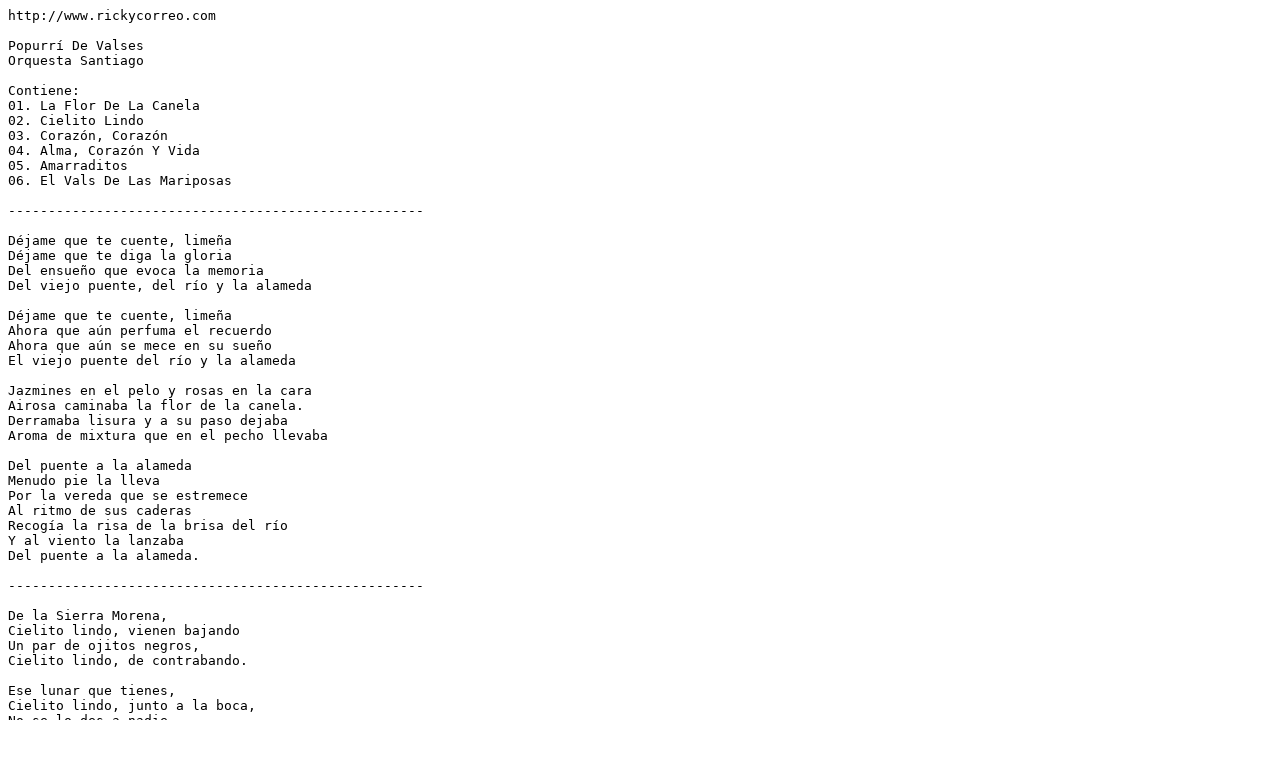

--- FILE ---
content_type: text/plain
request_url: https://www.rickycorreo.com/letras/1326.txt
body_size: 1352
content:
http://www.rickycorreo.com

Popurrí De Valses
Orquesta Santiago

Contiene:
01. La Flor De La Canela
02. Cielito Lindo
03. Corazón, Corazón
04. Alma, Corazón Y Vida
05. Amarraditos
06. El Vals De Las Mariposas

----------------------------------------------------

Déjame que te cuente, limeña
Déjame que te diga la gloria
Del ensueño que evoca la memoria
Del viejo puente, del río y la alameda 

Déjame que te cuente, limeña
Ahora que aún perfuma el recuerdo
Ahora que aún se mece en su sueño
El viejo puente del río y la alameda 

Jazmines en el pelo y rosas en la cara
Airosa caminaba la flor de la canela.
Derramaba lisura y a su paso dejaba
Aroma de mixtura que en el pecho llevaba

Del puente a la alameda 
Menudo pie la lleva
Por la vereda que se estremece
Al ritmo de sus caderas
Recogía la risa de la brisa del río
Y al viento la lanzaba
Del puente a la alameda.

----------------------------------------------------

De la Sierra Morena,
Cielito lindo, vienen bajando
Un par de ojitos negros,
Cielito lindo, de contrabando. 

Ese lunar que tienes,
Cielito lindo, junto a la boca,
No se lo des a nadie,
Cielito lindo que a mí me toca. 

Ay, ay, ay, ay,
Canta y no llores,
Porque cantando se alegran,
Cielito lindo, los corazones. 

Ay, ay, ay, ay,
Canta y no llores,
Porque cantando se alegran,
Cielito lindo, los corazones.

----------------------------------------------------

Es inútil dejar de quererte.
Ya no puedo vivir sin tu amor
No me digas que voy a perderte
No me quieras matar corazón
Yo que diera por no recordarte
Yo que diera por no ser de ti
Pero el día que te dije te quiero
Te di mi cariño, y no supe de mi 

Corazón, corazón.
No me quieras matar corazón.

----------------------------------------------------

Recuerdo aquella vez
Que yo te conocí,
Recuerdo aquella tarde
Pero no me acuerdo
Ni como te vi.

Pero sí te diré
Que yo me enamoré
De esos tus lindos ojos
Y tus labios rojos
Que no olvidaré.

Pero sí te diré
Que yo me enamoré
De esos tus lindos ojos
Y tus labios rojos
Que no olvidaré.

Oye esta canción que lleva
Alma, corazón y vida,
Estas tres cositas
Nada más te doy.

Porque no tengo fortuna
Estas tres cosas te ofrezco,
Alma, corazón y vida,
Y nada más.

Alma para conquistarte,
Corazón para quererte
Y vida para vivirla
Junto a ti.

Alma para conquistarte,
Corazón para quererte
Y vida para vivirla
Junto a ti.

----------------------------------------------------

Vamos amarraditos los dos, espumas y terciopelo,
Yo con mi recrujiente almidón,
Y tu serio y altanero,
La gente nos mira con envidia por la calle,
Murmuran las vecinas, los amigos y el alcalde.

Dicen que no se estila ya más ni mi peinetón, ni mi pasador,
Dicen que no se estila ya más ni mi medallón ni mi cinturón,
Yo sé que se estilan mis ojazos y mi orgullo,
Cuando voy de tu brazo por el sol y sin apuro.

----------------------------------------------------

Paseando en tu jardín, mil mariposas,
Comenzaron a decir cosas hermosas.
La más bella de las mil besó una rosa
Y después fue hacia ti maravillosa.

Dime si tú, hoy, quieres bailar con el son
De el vals de las mariposas conmigo.
Quiero bailar, si, quiero bailar corazón
De el vals de las mariposas contigo.

La la la la la la..
